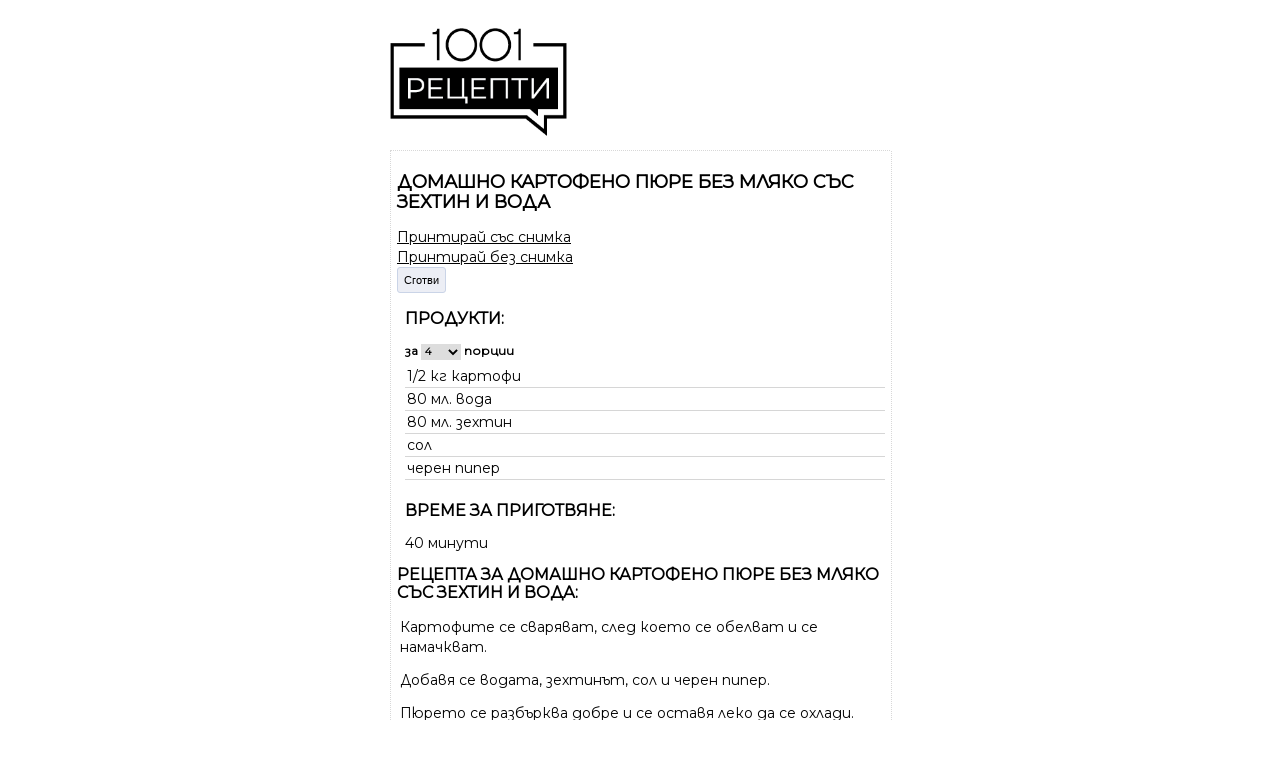

--- FILE ---
content_type: text/html
request_url: https://www.1001recepti.com/recipe/?recipe_id=105322-domashno-kartofeno-pure-bez-mliako-sus-zehtin-i-voda&ref=print
body_size: 28820
content:
<!DOCTYPE HTML>
<html lang="bg">
<head>
	<title>Домашно картофено пюре без мляко със зехтин и вода</title>
	
	<meta http-equiv="Content-Type" content="text/html; charset=windows-1251" />
	<meta http-equiv="X-UA-Compatible" content="IE=Edge" />
	
	<meta name="title" content="Домашно картофено пюре без мляко със зехтин и вода" />
	
			<meta name="description" content="Рецепта за Домашно картофено пюре без мляко със зехтин и вода - начин на приготвяне, калории, хранителни факти, подобни рецепти" />
		

			<meta property="og:title" content="Домашно картофено пюре без мляко със зехтин и вода"/>
    <meta property="og:type" content="object"/>
    <meta property="og:url" content="https://www.1001recepti.com/recipe/?recipe_id=105322-domashno-kartofeno-pure-bez-mliako-sus-zehtin-i-voda"/>
    <meta property="og:image" content="https://www.1001recepti.com/images/photos/recipes/size_5/nophoto.jpg"/>
    <meta property="og:description" content="Рецепта за Домашно картофено пюре без мляко със зехтин и вода - начин на приготвяне, калории, хранителни факти, подобни рецепти"/>
    <meta property="og:site_name" content="1001 Рецепти"/>
    	  			<meta property="fb:admins" content="601578002"/>
  			  			<meta property="fb:admins" content="1610921022"/>
  			  			<meta property="fb:admins" content="601864724"/>
  			  	<meta property="fb:pages" content="222309011127200">
    
        <meta property="fb:app_id" content="1394608864269130"/>
    
                   
			<link rel="image_src" href="https://www.1001recepti.com/images/photos/recipes/size_5/nophoto.jpg" />
				<link rel="canonical" href="https://www.1001recepti.com/recipe/?recipe_id=105322-domashno-kartofeno-pure-bez-mliako-sus-zehtin-i-voda" />
	
	<link rel="shortcut icon" href="https://static3.1001recepti.com//images/logo2018.ico" type="image/x-icon" />
	<link rel="icon" href="https://static3.1001recepti.com//images/logo2018.ico" />

	<!--[if lt IE 9]><script src="https://html5shiv.googlecode.com/svn/trunk/html5.js"></script><![endif]-->

	<script type="text/javascript" src="https://static1.1001recepti.com/js/1001_cfg.js?v=1" ></script>
	<script type="text/javascript" src="https://www.1001recepti.com/js/jquery-1.9.1.min.js"></script>	
	<script type="text/javascript" src="https://ajax.googleapis.com/ajax/libs/jqueryui/1.11.1/jquery-ui.min.js"></script>
	<script type="text/javascript" src="https://www.1001recepti.com/js/1001core.js?v=6"></script>
	<script type="text/javascript" src="https://static2.1001recepti.com/js/rotator.js"></script>
	<script type="text/javascript" src="https://static3.1001recepti.com/js/jMenu.jquery.js"></script>		
	<script type="text/javascript" src="https://static3.1001recepti.com/js/jquery-livesearch.js"></script>
	<script type="text/javascript" src="https://static1.1001recepti.com/js/jquery.ui.datepicker-bg.js"></script>	
	<script type="text/javascript" src="https://www.1001recepti.com/js/1001.js?v=28" ></script>
	<script type="text/javascript" src="https://www.1001recepti.com/js/clipboard.js" ></script>
	
	<script type="text/javascript" src="https://static2.1001recepti.com/js/jquery.corner.js"></script>
	<script type="text/javascript" src="https://connect.facebook.net/bg_BG/all.js#xfbml=1"></script>


		


	<link rel="Stylesheet" type="text/css" href="https://static2.1001recepti.com/css/jquery-ui-1.8.1.custom.css" />
	<link rel="stylesheet" href="https://static2.1001recepti.com/css/reset.css" />
	<link rel="stylesheet" href="https://static3.1001recepti.com/css/1001-2018.css?v=11" />
	<link href="https://fonts.googleapis.com/css?family=Montserrat" rel="stylesheet">
	<link rel="stylesheet" href="https://fonts.googleapis.com/icon?family=Material+Icons">
	<link rel="stylesheet" href="https://www.1001recepti.com/css/print-preview.css" />
<link rel="stylesheet" href="https://www.1001recepti.com/css/print.css" media="print" />
	
	<!-- Facebook Pixel Code -->
<script>
!function(f,b,e,v,n,t,s)
{if(f.fbq)return;n=f.fbq=function(){n.callMethod?
n.callMethod.apply(n,arguments):n.queue.push(arguments)};
if(!f._fbq)f._fbq=n;n.push=n;n.loaded=!0;n.version='2.0';
n.queue=[];t=b.createElement(e);t.async=!0;
t.src=v;s=b.getElementsByTagName(e)[0];
s.parentNode.insertBefore(t,s)}(window, document,'script',
'https://connect.facebook.net/en_US/fbevents.js');
fbq('init', '416029950147610');
fbq('track', 'PageView');
</script>
<noscript><img height="1" width="1" style="display:none"
src="https://www.facebook.com/tr?id=416029950147610&ev=PageView&noscript=1"
/></noscript>
<!-- End Facebook Pixel Code -->
	
</head>
	<body>
	

	<header id="header">
		<div class="mhead">
			<div class="hlogo">
					<a href="https://www.1001recepti.com/" rel="home">
						<img class="no_dec" src="https://www.1001recepti.com/images/px.gif" width="177" height="119" alt="1001 рецепти - кулинарен сайт с вкус" title="1001 рецепти - кулинарен сайт с вкус" />
					</a>
			</div>
			<div>
				<div class="mhead-search-login">
					<div class="msearch">
						<form method="get" action="https://www.1001recepti.com/control/search/">
							<input type="text" name="search" id="search_query" placeholder="Търси в 1001 Рецепти..." />
							<button class="button" type="submit">
								<i class="material-icons" style="color:white;">search</i>
							</button>
						</form>
					</div>
										<div class="mlogin">
						<input type="submit" id="login" value="ВХОД / РЕГИСТРАЦИЯ" onclick="location.href='https://www.1001recepti.com/user/register/';" />				
					</div>
					
				</div>

				<nav>
				<div id="nav-menu">
					<ul id="jMenu">
						<li><a class="fNiv" href="https://www.1001recepti.com/recipes/">Рецепти</a></li>
						<li><a class="fNiv" href="https://www.1001recepti.com/video/">Видео</a></li>
						<li><a class="fNiv" href="https://www.1001recepti.com/articles/">Статии</a></li>						
						<li><a href="https://www.1001recepti.com/products/">Продукти</a></li>
						<li><a class="fNiv" href="https://www.1001recepti.com/health/">Здраве</a>
							<ul>
								<li><a href="https://www.1001recepti.com/health/calories_food_fact/">Хранителни стойности</a></li>
								<li><a href="https://www.1001recepti.com/health/vitamins_minerals/">Витамини и минерали</a></li>
								<li><a href="https://www.1001recepti.com/health/articles/">Здравни статии</a></li>
							</ul>
						</li>
						<li><a class="fNiv" href="https://www.1001recepti.com/info/">Контакти</a></li>
					</ul>
				</div>
			</nav>
		
			</div>
			<div class="clear"></div>
		</div>		
					</header>
	
	
	
	<div class="main">
				<div class="content">			
			
<!-- /120344282/1001recepti.com_megaboard -->
<div id='div-gpt-ad-1531741471894-1' class="bweb-gpt bweb-gpt--megaboard">
  <script>
  googletag.cmd.push(function() { googletag.display('div-gpt-ad-1531741471894-1'); });
  </script>
</div>			<div class="mbody">
				
								<div class="side-left">
					
					
					<section>
						<div class="box">
							<span class="heading">Идеи:</span>
							<ul class="ml">
								 								 	<li><a href="https://www.1001recepti.com/s/181697-beltuci">Белтъци</a></li>
								 								 	<li><a href="https://www.1001recepti.com/s/225161-zelenchukovi-iastiia">Зеленчукови ястия</a></li>
								 								 	<li><a href="https://www.1001recepti.com/s/187882-kalorii">Калории</a></li>
								 								 	<li><a href="https://www.1001recepti.com/s/188385-kartofeno-pure">Картофено пюре</a></li>
								 								 	<li><a href="https://www.1001recepti.com/s/192948-mandji">Манджи</a></li>
								 								 	<li><a href="https://www.1001recepti.com/s/201702-pureta">Пюрета</a></li>
								 								 	<li><a href="https://www.1001recepti.com/s/213561-iastiia">Ястия</a></li>
								 							</ul>
						</div>	
					</section>
					
					
										
					
					<section>
						<div class="box" id="b120x600">
								
	
	
	
	

		
	
		
	
		
			<script async src="https://pagead2.googlesyndication.com/pagead/js/adsbygoogle.js?client=ca-pub-4190051884084682"
     crossorigin="anonymous"></script>
<!-- 1001 wide skyscraper -->
<ins class="adsbygoogle"
     style="display:block"
     data-ad-client="ca-pub-4190051884084682"
     data-ad-slot="7361501906"
     data-ad-format="auto"></ins>
<script>
     (adsbygoogle = window.adsbygoogle || []).push({});
</script>

		
		
		
		
		


	
		
	
		
		
		
		
		     
	     

		
		
		
	
	
	
	
	 <!--temp on-->
						</div>
					</section>										
				</div>								<div class="middle">
					<div class="box">
						<article>
																	<h1  >Домашно картофено пюре без мляко със зехтин и вода</h1>
															<div class="print-button"><a href="javascript:$('.td1').show(); window.print();">Принтирай със снимка</a><br /><a href="javascript: $('.td1').hide(); window.print();">Принтирай без снимка</a></div>

										<div class="mts facebook-like">
											<iframe src="https://www.facebook.com/plugins/like.php?href=https%3A%2F%2Fwww.1001recepti.com%2Frecipe%2F%3Frecipe_id%3D105322-domashno-kartofeno-pure-bez-mliako-sus-zehtin-i-voda&amp;layout=standard&amp;show_faces=false&amp;width=400&amp;action=like&amp;colorscheme=light&amp;height=20" scrolling="no" frameborder="0" style="border:none; overflow:hidden; width:400px; height:41px;" allowTransparency="true"></iframe>
										</div>
											<div class="fb_cook">												
												
												<span id="btn_cook"  >
													<a href="https://www.1001recepti.com/control/login_facebook/pre/?url_ret=https%3A%2F%2Fwww.1001recepti.com%2Frecipe%2F%3Frecipe_id%3D105322-domashno-kartofeno-pure-bez-mliako-sus-zehtin-i-voda-%3Eaction%3Dcook" 
														 >
														Сготви
													</a>
												</span>
												
												<span id="btn_cooked" style="display:none" >
													<a href="https://www.1001recepti.com/control/login_facebook/pre/?url_ret=https%3A%2F%2Fwww.1001recepti.com%2Frecipe%2F%3Frecipe_id%3D105322-domashno-kartofeno-pure-bez-mliako-sus-zehtin-i-voda-%3Eaction%3Duncook"  
														 >
														Сготвено
													</a>
												</span>
											</div>
																							<span class="fb_cook_stat"></span>
																						
																																				
												
												
										
								    <table class="recipe_table" cellpadding="0" cellspacing="0">
								    <tr>
								    										    <td class="td2">																	    					
                            <h2>Продукти:</h2>
                            	<form class="serv" name="servings" method="post" action="#">
                            	за 
                            		<select class="small" type="text" name="servings_combo" onchange="recipe_servings_change_handler(105322)">
  																<option value="1"  >1</option>
  																<option value="2"  >2</option>
  																<option value="3"  >3</option>
  																<option value="4" SELECTED >4</option>
  																<option value="5"  >5</option>
  																<option value="6"  >6</option>
  																<option value="8"  >8</option>
  																<option value="10"  >10</option>
  																<option value="12"  >12</option>
  																<option value="16"  >16</option>
  																<option value="20"  >20</option>
  																<option value="32"  >32</option>
  																<option value="40"  >40</option>
  															</select>                            		
                            	порции 
                            	</form>   
                            	<div id="ringr" >   
                            		<!--                      	
	                            	<ul class="recipe_ingr"> 
																																				<li>1/2 кг <a href="https://www.1001recepti.com/product/?product_id=274">картофи</a> </li>
																																				<li>80 мл. <a href="https://www.1001recepti.com/product/?product_id=363">вода</a> </li>
																																				<li>80 мл. <a href="https://www.1001recepti.com/product/?product_id=91">зехтин</a> </li>
																																				<li> <a href="https://www.1001recepti.com/product/?product_id=76">сол</a> </li>
																																				<li> <a href="https://www.1001recepti.com/product/?product_id=63">черен пипер</a> </li>
																												
	                              </ul>
	                              -->
	                              								<ul class="recipe_ingr"> 
																															
																							<li >
													<span>
														<span>1/2 кг</span>
																																	<a href="https://www.1001recepti.com/s/188416-kartofi">картофи</a> 
																																											</span>
												</li>
																																										
																							<li >
													<span>
														<span>80 мл.</span>
																																	<a href="https://www.1001recepti.com/s/183428-voda">вода</a> 
																																											</span>
												</li>
																																										
																							<li >
													<span>
														<span>80 мл.</span>
																																	<a href="https://www.1001recepti.com/s/186978-zehtin">зехтин</a> 
																																											</span>
												</li>
																																										
																							<li >
													<span>
														<span></span>
																																	<a href="https://www.1001recepti.com/s/206867-sol">сол</a> 
																																											</span>
												</li>
																																										
																							<li >
													<span>
														<span></span>
																																	<a href="https://www.1001recepti.com/s/212034-cheren-piper">черен пипер</a> 
																																											</span>
												</li>
																															
                </ul>
                              </div>      
                              
                              <div id="rtime">
                              	<h2>Време за приготвяне:</h2> 
                              	<span  content="PT0H40M">40 минути</span>
                              </div>
									    </td>
								    </tr>
								    </table>

								    <div id="r2" class="mts">
								    	<script type="text/javascript">addToSite('recipe', 105322, 'https://www.1001recepti.com/recipe/?recipe_id=105322-domashno-kartofeno-pure-bez-mliako-sus-zehtin-i-voda', 'Домашно картофено пюре без мляко със зехтин и вода', "https://www.1001recepti.com/images/photos/recipes/size_4/nophoto.jpg")
								    		</script>
								    		
								    		<div>
											    				<form method="POST" action="https://www.1001recepti.com/control/recipe_style_preferences/"> 
											    					<input type="hidden" name="current_url" value="https://www.1001recepti.com/recipe/?recipe_id=105322-domashno-kartofeno-pure-bez-mliako-sus-zehtin-i-voda&ref=print">
											    								Изглед:
																					<select name="style" id="type" onchange="this.form.submit();">
								 	 													<option value="L" SELECTED>голяма снимка</option>
								 	 													<option value="S"  >малка снимка</option>
								 	 												</select>
			 	 													</form>
			 	 												</div>
								    		
								    </div>
								    
								    <div class="banner" id="b300x250-alt" style="margin-top:7px">
												
	
	
	
	

		
	
		
	
			
		
		
		
		


	
		
	
		
		
		
		
		     
	     

		
		
		
	
	
	
	
											</div>
										
								    <div class="mts">
								    	<h2>Рецепта за Домашно картофено пюре без мляко със зехтин и вода:</h2>

											<div id="rtext" >
																				    	<p class="recipe_step">
							        	Картофите се сваряват, след което се обелват и се намачкват.							        </p>
									    	<p class="recipe_step">
							        	Добавя се водата, зехтинът, сол и черен пипер.							        </p>
									    	<p class="recipe_step">
							        	Пюрето се разбърква добре и се оставя леко да се охлади.
							        </p>
												</div>
										
								    </div>	
								  		
								    	
								    			    							    
							    <input type="hidden" id="recipe_id" value="105322" />
							    <div class="recipe-additional">							    
							    <div>	
							    	
							    
							    
							    	
							    
							    <div style="padding-bottom: 5px"></div>
							    							    	<h2>Още рецепти за ястия по темата:</h2>
							    									    		<h3>
									    		<a href="https://www.1001recepti.com/recipe/?recipe_id=1752-kartofeno-pure">
									    			Картофено пюре с прясно мляко и краве масло - класическо								    			
									    		</a>
								    		</h3>
								    									    		
							  										    		<h3>
									    		<a href="https://www.1001recepti.com/recipe/?recipe_id=109234-arabsko-kartofeno-pure-sus-susamov-tahan-za-garnitura">
									    			Арабско картофено пюре със сусамов тахан за гарнитура								    			
									    		</a>
								    		</h3>
								    									    		
							  										    		<h3>
									    		<a href="https://www.1001recepti.com/recipe/?recipe_id=105378-aromatno-i-vkusno-kartofeno-pure-sus-smetana-pechen-chesun-praz-luk-i-rozmarin">
									    			Ароматно и вкусно картофено пюре със сметана, печен чесън, праз лук и розмарин (гарнутура за месо)								    			
									    		</a>
								    		</h3>
								    									    		
							  									    							    
							    							    
							    							    
							    
							    	      						</div>
									<div class="banner" id="b468x60_recipe">
											
	
	
	
	

		
	
		
	
			
		
		
		
		


	
		
	
		
		
		
		
		     
	     

		
		
		
	
	
	
	
										</div>
										                
	                <div id="cont_comments">
																									
																													<h2>Коментирайте първи рецептата Домашно картофено пюре без мляко със зехтин и вода</h2>
																												
																									<h4>Необходимо е да се <a href="https://www.1001recepti.com/user/register/">регистрирате</a> и <a href="https://www.1001recepti.com/login/">влезете</a> за да пишете коментари.
													<br>Можете да влезете и чрез 
														<a href="https://www.1001recepti.com/control/login_facebook/pre/?url_ret=https%3A%2F%2Fwww.1001recepti.com%2Frecipe%2F%3Frecipe_id%3D105322-domashno-kartofeno-pure-bez-mliako-sus-zehtin-i-voda%26ref%3Dprint"><img src="https://www.1001recepti.com//images/fblogin.png" style="border: 0px none; height:18px" /></a> <br />
													</h4>
																							</div>
						</article>
					</div>
				</div>								<div class="side-right">					
					<section>
						<div class="box banner">					
																		<script type="text/javascript"><!--
							google_ad_client = "ca-pub-4190051884084682";
							/* new 300x600 */
							google_ad_slot = "4934643217";
							google_ad_width = 300;
							google_ad_height = 600;
							//-->
							</script>
							<script type="text/javascript"
							src="//pagead2.googlesyndication.com/pagead/show_ads.js">
						</script>
										
				
	
	
	
	

		
	
		
	
			
		
		
		
		


	
		
	
		
		
		
		
		     
	     

		
		
		
	
	
	
	
							</div>
					</section>
					
					<!-- /120344282/1001recepti.com_300x250_first -->
				  <div id='div-gpt-ad-1531741471894-2' class="bweb-gpt bweb-gpt--medium_rectangle_300x250 bweb-gpt--medium_rectangle_300x250--first">
				    <script>
				    googletag.cmd.push(function() { googletag.display('div-gpt-ad-1531741471894-2'); });
				    </script>
				  </div>
					
						
					
					<section>
						<div class="box facts_nutrition">					
									<span  >
	      <span  > 
								<table class="nutrition"  >									
										<tr class="tr0 pt3"><td colspan="4"><h2>Калории и хранителна стойност</h2></td></tr>									
										<tr class="servings tr4"><td colspan="3"><p>Порция</p></td><td class="dv str"><span  >163 г</span></td></tr>
										<tr class="tr0 pt3"><td colspan="2" class="str">Калории </td><td class="dv str"><span  >258</span> кал</td><td class="dv str">13%</td></tr>
										<tr class="tr2 pb3"><td colspan="2">Калории от мазнини</td><td class="dv">162 кал</td><td class="dv">30%</td></tr>
											
																					
										<tr><td colspan="2" class="str">Количество за порция</td><td class="dv str">Кол.</td><td class="dv str"> &nbsp; Макрос%</td></tr>		
											<tr><td colspan="2" class="str">Белтъчини</td><td class="dv str"><span  >3</span>г</td><td class="dv str">5%</td></tr>								
											<tr><td colspan="2" class="str">Мазнини</td><td class="dv str"><span  >18</span>г</td>	<td class="dv str">62%</td>	</tr>
												<tr><td class="sub"></td>	<td>Наситени</td><td class="dv"><span  >2</span>г</td><td class="dv"></td></tr>								
												<tr><td class="sub"></td>	<td>Мононенаситени</td>	<td class="dv">13г</td><td class="dv"></td></tr>
												<tr><td class="sub"></td><td>Полиненаситени</td><td class="dv">2г</td><td class="dv"></td></tr>								
												<tr><td class="sub"></td><td>Омега 3,6,9</td><td class="dv">15.04г</td><td class="dv"></td></tr>		
												<tr><td class="sub"></td><td>Омега 3</td><td class="dv">0г</td><td class="dv"></td></tr>
												<tr><td colspan="2" class="str">Въглехидрати </td><td class="dv str"><span  >22</span>г</td><td class="dv str">34%</td></tr>
												<tr><td class="sub"></td><td>Фибри</td><td class="dv"><span  >2.8</span>г</td><td class="dv"></td></tr>
												<tr><td class="sub"></td><td>Нишесте</td><td class="dv">19г</td><td class="dv"></td></tr>
												<tr><td class="sub"></td><td>Захари</td><td class="dv">0г</td><td class="dv"></td></tr>
											<tr class="tr2 pb3"><td colspan="2" class="str">Холестерол</td><td class="dv str"><span  >0</span>мг</td><td class="dv str"></td></tr>
										<tr><td colspan="2" class="str">Витамини и минерали</td><td class="dv str">Кол.</td><td class="dv str">%Ден</td></tr>
											<tr><td colspan="2">А</td><td class="dv ">0мкг</td><td class="dv ">0%</td></tr>	
											<tr><td colspan="2">B1 (Тиамин)</td><td class="dv ">0.083мг</td><td class="dv ">7%</td></tr>	
											<tr><td colspan="2">B2 (Рибофлавин)</td><td class="dv ">0.038мг</td><td class="dv ">3%</td></tr>	
											<tr><td colspan="2">B3 (Ниацианамид)</td><td class="dv ">1.23мг</td><td class="dv ">8%</td></tr>
											<tr><td colspan="2">B5 (Пантенол)</td><td class="dv ">0.37мг</td><td class="dv ">7%</td></tr>
											<tr><td colspan="2">B6 (Пиродоксин)</td><td class="dv ">0.343мг</td><td class="dv ">26%</td></tr>
											<tr><td colspan="2">B9 (Фолиева киселина)</td><td class="dv ">15мкг</td><td class="dv ">4%</td></tr>
											<tr><td colspan="2">B12 (Кобаламин)</td><td class="dv ">0мкг</td><td class="dv ">0%</td></tr>
											<tr><td colspan="2">C</td><td class="dv ">19мг</td><td class="dv ">21%</td></tr>
											<tr><td colspan="2">D</td><td class="dv ">0мкг</td><td class="dv ">0%</td></tr>
											<tr><td colspan="2">E (Токоферoл)</td><td class="dv ">2.27мг</td><td class="dv ">15%</td></tr>
											<tr><td colspan="2">K (Менадион)</td><td class="dv ">13.36мкг</td><td class="dv ">11%</td></tr>
											<tr><td colspan="2">Витамин Холин</td><td class="dv ">14.57мг</td><td class="dv ">3%</td></tr>
											
											<tr><td colspan="2">Калций</td><td class="dv ">15мг</td><td class="dv ">2%</td></tr>
											<tr><td colspan="2">Фосфор</td><td class="dv ">69мг</td><td class="dv ">10%</td></tr>
											<tr><td colspan="2">Желязо</td><td class="dv ">1.02мг</td><td class="dv ">9%</td></tr>
											<tr><td colspan="2">Натрий</td><td class="dv ">8мг</td><td class="dv ">1%</td></tr>
											<tr><td colspan="2">Магнезий</td><td class="dv ">28мг</td><td class="dv ">7%</td></tr>
											<tr><td colspan="2">Цинк</td><td class="dv ">0.37мг</td><td class="dv ">3%</td></tr>
											<tr><td colspan="2">Мед</td><td class="dv ">0.134мг</td><td class="dv ">15%</td></tr>
											<tr><td colspan="2">Манган</td><td class="dv ">0.191мг</td><td class="dv ">8%</td></tr>
											<tr><td colspan="2">Селен</td><td class="dv ">0.4мкг</td><td class="dv ">1%</td></tr>
									</table>
				</span>
			</span>
										
						</div>
					</section>
					
					<section>
						<div class="box facts_nutrition">					
																	<h2>Как да изгорим калориите?</h2>
										<i>Знаете ли колко време трябва да спортувате, за да изгорите 258 калoрии?</i>
										<div class="activities">							
											<div>
												<div class="act01"></div>
												<p class="act">Тичане</p> <p>0:20ч</p>
											</div>
											<div>
												<div class="act02"></div>
												<p class="act">Колело</p> <p>0:29ч</p>
											</div>
											<div>
												<div class="act03"></div>
												<p class="act">Ски</p> <p>0:34ч</p>
											</div>
											<div>
												<div class="act04"></div>
												<p class="act">Танци</p> <p>0:39ч</p>
											</div>
											<div>
												<div class="act05"></div>
												<p class="act">Плуване</p> <p>0:39ч</p>
											</div>
											<div>
												<div class="act06"></div>
												<p class="act">Фитнес</p> <p>0:43ч</p>
											</div>
											<div>
												<div class="act07"></div>
												<p class="act">Велоергометър</p> <p>0:47ч</p>
											</div>
											<div>
												<div class="act08"></div>
												<p class="act">Каланетика</p> <p>0:52ч</p>
											</div>
											<div>
												<div class="act09"></div>
												<p class="act">Пазаруване</p> <p>1:08ч</p>
											</div>
											<div>
												<div class="act10"></div>
												<p class="act">Ходене</p> <p>1:08ч</p>
											</div>
											<div>
												<div class="act11"></div>
												<p class="act">Сек*</p> <p>3:03ч</p>
											</div>
											<div>
												<div class="act12"></div>
												<p class="act">Отдих</p> <p>4:24ч</p>
											</div>
										</div>
										<div class="clear"></div>
		
										
		
						</div>
					</section>
					
					<section>
						<div class="box facts_nutrition">					
								
	
	
	
	

		
	
		
	
			
		
		
		
		


	
		
	
		
		
		
		
		     
	     

		
		
		
	
	
	
	
							</div>
					</section>
										
				</div>								
			</div>
							<footer>
				© 2007-2026 1001 Рецепти ООД. Всички права запазени.
			</footer>
			
					</div>
		
		<div id='div-gpt-ad-1531741471894-0' class="bweb-gpt bweb-gpt--wallpaper">
		  <script>
		  googletag.cmd.push(function() { googletag.display('div-gpt-ad-1531741471894-0'); });
		  </script>
		</div>

	</div>	
<div id="html_new_fav" style="display: none">	
	<!--
	<p><a href="javascript: void(0)" onclick="show2('#tooltip #new_fav_fields', true)">Създай нова папка...</a></p>
		<div id="new_fav_fields" style="display: none">
			<input type="text" id="new_fav_name" name="new_fav" maxlength="50" />
			<input type="button" id="btn_new_fav" class="btn" value="Създай" title="Създай нова папка" name="btn_new_fav" onclick="btn_new_fav_recipe_handler()" />
			<input type="button" id="btn_new_fav_cancel" class="btn" value="Отказ" title="Отказване" name="btn_new_fav_cancel" onclick="show2('#tooltip #new_fav_fields', false)" />																	
			<div id="for_debug"></div>
		</div>
	-->
</div>

<script type="text/javascript" src="https://www.1001recepti.com/js/tinymce/tiny_mce.js"></script>
<script type="text/javascript">
	$(document).ready(function() {
		init_mce(tinyMCE);
		tinyMCE.execCommand('mceToggleEditor',false,'content');
		
    			});
		
</script>	


<div id="menu_out">	
</div>	
<!-- Google tag (gtag.js) -->
<script async src="https://www.googletagmanager.com/gtag/js?id=G-J612RXN7E6"></script>
<script>
  window.dataLayer = window.dataLayer || [];
  function gtag(){dataLayer.push(arguments);}
  gtag('js', new Date());

  gtag('config', 'G-J612RXN7E6');
</script>



	


  
</body>
</html>


--- FILE ---
content_type: text/html; charset=utf-8
request_url: https://www.google.com/recaptcha/api2/aframe
body_size: 265
content:
<!DOCTYPE HTML><html><head><meta http-equiv="content-type" content="text/html; charset=UTF-8"></head><body><script nonce="44-Ra4hCcQlSF8cAgSx0cQ">/** Anti-fraud and anti-abuse applications only. See google.com/recaptcha */ try{var clients={'sodar':'https://pagead2.googlesyndication.com/pagead/sodar?'};window.addEventListener("message",function(a){try{if(a.source===window.parent){var b=JSON.parse(a.data);var c=clients[b['id']];if(c){var d=document.createElement('img');d.src=c+b['params']+'&rc='+(localStorage.getItem("rc::a")?sessionStorage.getItem("rc::b"):"");window.document.body.appendChild(d);sessionStorage.setItem("rc::e",parseInt(sessionStorage.getItem("rc::e")||0)+1);localStorage.setItem("rc::h",'1769651152816');}}}catch(b){}});window.parent.postMessage("_grecaptcha_ready", "*");}catch(b){}</script></body></html>

--- FILE ---
content_type: text/css
request_url: https://www.1001recepti.com/css/print.css
body_size: 36
content:
.print-button
{
	display: none;
}